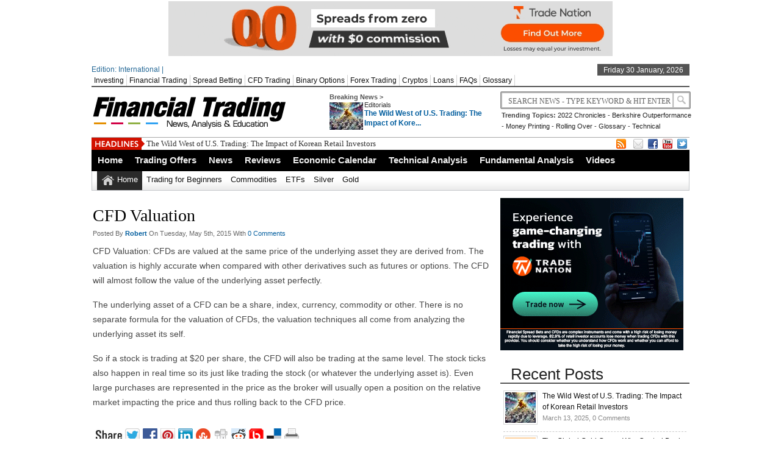

--- FILE ---
content_type: application/javascript; charset=UTF-8
request_url: https://financialtrading.disqus.com/count-data.js?1=11343%20http%3A%2F%2Fwww.financialtrading.com%2F%3Fp%3D11343&1=16215%20http%3A%2F%2Fwww.financialtrading.com%2F%3Fpage_id%3D16215&1=17395%20https%3A%2F%2Fwww.financialtrading.com%2F%3Fp%3D17395&1=17403%20https%3A%2F%2Fwww.financialtrading.com%2F%3Fp%3D17403&1=17407%20https%3A%2F%2Fwww.financialtrading.com%2F%3Fp%3D17407&1=17415%20https%3A%2F%2Fwww.financialtrading.com%2F%3Fp%3D17415&1=17436%20https%3A%2F%2Fwww.financialtrading.com%2F%3Fp%3D17436&1=17470%20https%3A%2F%2Fwww.financialtrading.com%2F%3Fp%3D17470&1=17473%20https%3A%2F%2Fwww.financialtrading.com%2F%3Fp%3D17473&1=17479%20https%3A%2F%2Fwww.financialtrading.com%2F%3Fp%3D17479
body_size: 944
content:
var DISQUSWIDGETS;

if (typeof DISQUSWIDGETS != 'undefined') {
    DISQUSWIDGETS.displayCount({"text":{"and":"and","comments":{"zero":"0 Comments","multiple":"{num} Comments","one":"1 Comment"}},"counts":[{"id":"16215 http:\/\/www.financialtrading.com\/?page_id=16215","comments":0},{"id":"17436 https:\/\/www.financialtrading.com\/?p=17436","comments":0},{"id":"17395 https:\/\/www.financialtrading.com\/?p=17395","comments":0},{"id":"17473 https:\/\/www.financialtrading.com\/?p=17473","comments":0},{"id":"17470 https:\/\/www.financialtrading.com\/?p=17470","comments":0},{"id":"17479 https:\/\/www.financialtrading.com\/?p=17479","comments":0},{"id":"17403 https:\/\/www.financialtrading.com\/?p=17403","comments":0},{"id":"11343 http:\/\/www.financialtrading.com\/?p=11343","comments":0},{"id":"17407 https:\/\/www.financialtrading.com\/?p=17407","comments":0},{"id":"17415 https:\/\/www.financialtrading.com\/?p=17415","comments":0}]});
}